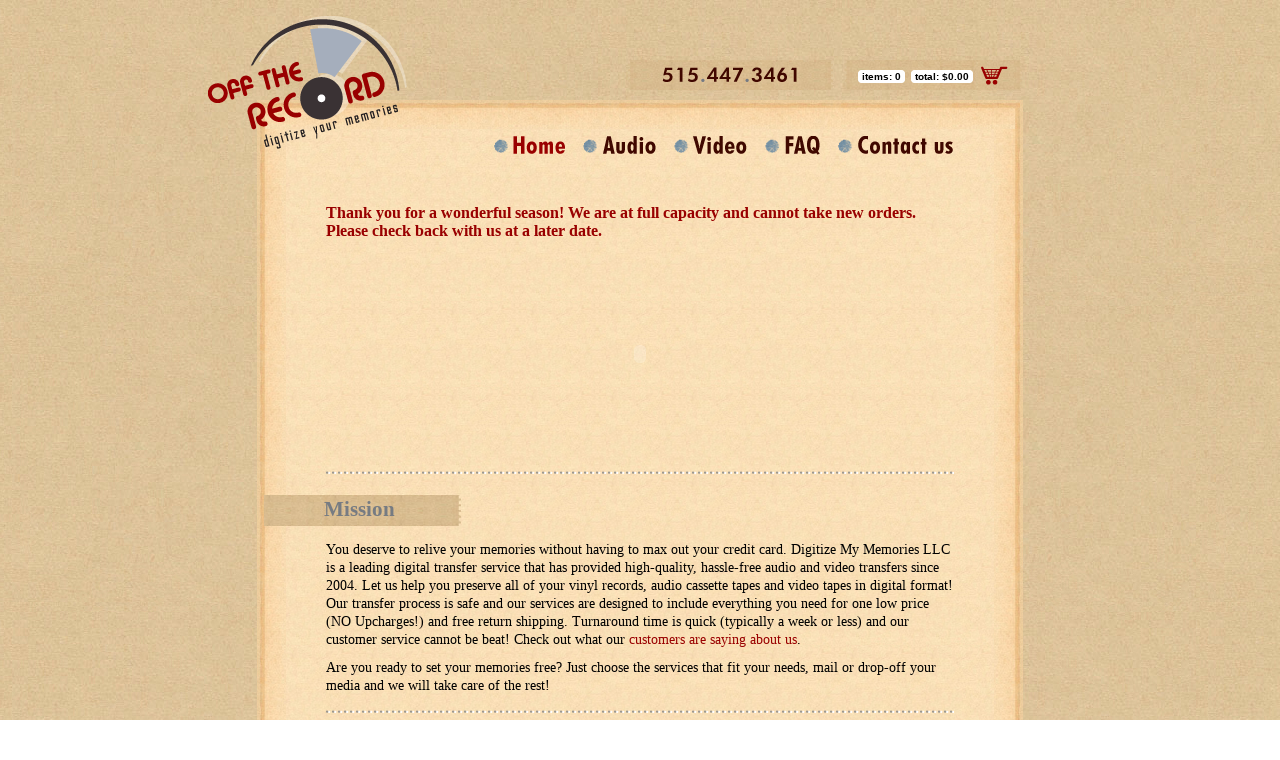

--- FILE ---
content_type: text/html; charset=UTF-8
request_url: https://www.offtherecord-online.com/
body_size: 4410
content:
<!DOCTYPE html PUBLIC "-//W3C//DTD XHTML 1.0 Transitional//EN" "http://www.w3.org/TR/xhtml1/DTD/xhtml1-transitional.dtd">
<html xmlns="http://www.w3.org/1999/xhtml">
	<head>
		<meta content="text/html; charset=UTF-8" http-equiv="Content-Type"/>
        <meta name="viewport" content="width=device-width, initial-scale=1.2">
		<title>Digitize My Memories LLC - Digital Audio &amp; Video Transfer Services</title>
		<meta name="keywords" content="digital transfer services, video transfer, audio transfer, digital transfer, low price, lp to cd, vinyl to mp3, Tapes to MP3, cassette to cd, VHS to DVD, vhs to dvd transfer, video to dvd" />
		<meta name="description" content="Digitize My Memories LLC provides audio &amp; video transfer services. Let us help you transfer all of your vinyl records, audio cassette tapes and VHS tapes to digital format!" />
		<meta http-equiv="content-language" content="en-us" />
		<meta name="geo.placename" content="DENVER" />
		<meta name="geo.position" content="39.7392;-104.9847" />
		<meta name="geo.region" content="US-CO" />
		<meta name="ICBM" content="39.7392,-104.9847" />
	    <link href="css/style.css" rel="stylesheet" type="text/css" />
		<script type="text/javascript" src="js/quote.php"></script>
		<script type="text/javascript" src="js/main.js"></script>
		<script type="text/javascript" src="js/contactFormValidation.js"></script>
	</head>
	
<body onload="preLoadImgs();" >
<table width="100%" border="0" cellspacing="0" cellpadding="0" class="main">
	<!-- MAST \ Logo { -->
  <tr>
	<td>&nbsp;</td>
	<td colspan="3" align="right" valign="bottom" height="100">
		<div class="logo"><a href="/" title="Digitize My Memories LLC &ndash; Digital Transfer Services"><img src="images/off-the-record_logo.png" alt="Off The Record Logo" border="0"/></a></div>
		<div class="shcart" align="left">
		  <div >
			<table border="0" cellspacing="0" cellpadding="0" style="margin-left:3px;">
				<tr>
					<td class="cart_corner_left"><img src="images/spacer.gif" alt="space" width="4" height="13"/></td>
					<td style="background-color:white; ">items:&nbsp;0</td>
					<td class="cart_corner_right"><img src="images/spacer.gif" alt="space" width="4" height="13"/></td>
				</tr>
			</table>&nbsp;
			<table border="0" cellspacing="0" cellpadding="0" >
				<tr>
					<td class="cart_corner_left"><img src="images/spacer.gif" alt="space" width="4" height="13"/></td>
					<td style="background-color:white; ">total:&nbsp;$0.00</td>
					<td class="cart_corner_right"><img src="images/spacer.gif" alt="space" width="4" height="13"/></td>
				</tr>
			</table>
		  </div>
		  <a href="cart.php" title="Review your VHS to DVD transfer order" ><img src="images/spacer.gif" alt="Shopping Cart" border="0" width="27" height="20" style="margin-top:-25px; margin-right:15px; float:right;"/></a>
		</div>
		<div style="float:right;"><img src="images/phone-number.png" alt="Call Us at 303-929-9295" title="Call Us at 303-929-9295" width="207" height="30" /></div>
	</td>
	<td>&nbsp;</td>
  </tr>
  <tr>
	<td>&nbsp;</td>
	<td class="corner" id="corner_lt"><img src="images/spacer.gif" alt="spacer" width="19" height="19"/></td>
	<td class="topshadow" width="708" valign="top" height="19"><img src="images/spacer.gif" alt="spacer" height="19" width="100%" /></td>
	<td class="corner" id="corner_rt"><img src="images/spacer.gif" alt="spacer" width="19" height="19"/></td>
    <td>&nbsp;</td>
  </tr>
  <!-- } END MAST -->
  <tr>
	<td >&nbsp;</td>
	<td class="leftshadow" ><img src="images/spacer.gif" alt="spacer" width="19" /></td>
	<td width="628" align="right" valign="top" class="bodycell" >	

	<table border="0" cellspacing="0" cellpadding="0" class="navigation">
		<tr>
			<td >
				<a href="/" title="Off the Record Services Overview" ><img src="images/nav/home_on.png" alt="Audio and Video Transfer Services" width="89" height="20" border="0" id="tab1" name="tab1" /></a>
			</td>
			<td >
				<a href="digitize-audio.php" onmouseover="imgAct('tab2');" onmouseout="imgInact('tab2');" title="Convert Your LP Records &amp; Cassette Tapes to CD or MP3!"><img src="images/nav/audio_off.png" alt="Convert LP Records to MP3 or Cassette Tapes to CD" name="tab2" id="tab2" width="91" height="20" border="0" /></a>
			</td>
			<td >
				<a href="digitize-video.php" onmouseover="imgAct('tab3');" onmouseout="imgInact('tab3');" title="Digitize Your VHS Tapes to DVD with Our Video Transfer Packages!"><img src="images/nav/video_off.png" alt="VHS to DVD transfer" name="tab3" id="tab3" width="91" height="20" border="0" /></a>
			</td>
			<td >
				<a href="faq.php" onmouseover="imgAct('tab4');" onmouseout="imgInact('tab4');" title="Learn How Our LP Records to CD Transfer Works."><img src="images/nav/faq_off.png" alt="LP Records to CD conversion process" name="tab4" id="tab4" width="73" height="20" border="0" /></a>
			</td>
			<td >
				<a href="contact_us.php" onmouseover="imgAct('contact_us');" onmouseout="imgInact('contact_us');" title="Questions? Shoot Us an E-mail!"><img src="images/nav/contact-us_off.png" alt="Contact Us" name="contact_us" width="116" height="20" border="0" id="contact_us" /></a>
			</td>
		</tr>
	</table>

		<table border="0" cellspacing="0" cellpadding="0" width="628">
			<tr>
				<td align="left" valign="top">

<!-- Content Area { -->
    <br/><br/>
    <p style="clear:both;margin-bottom:5px;" >
        <strong style="color:#990000;"><h3>Thank you for a wonderful season!  We are at full capacity and cannot take new orders. Please check back with us at a later date.</h3></strong>
    </p>

	<object id="player_after" classid="clsid:D27CDB6E-AE6D-11cf-96B8-444553540000" width="628" height="195">
		<param name="movie" value="samples/banner.swf" />
		<param name="allowfullscreen" value="false" />
		<param name="allowscriptaccess" value="always" />
		<param name="wmode" value="transparent" />
		<embed type="application/x-shockwave-flash" id="player_after_ff" src="samples/banner.swf" width="628" height="195" allowscriptaccess="always" allowfullscreen="false" wmode="transparent" />
	</object>

	<img class="hr_top" src="images/spacer.gif" height="4" width="100%" alt="Digital Transfer Services" style="margin:20px 0px 17px;"/>
	<h3 class="page_header"><span>Mission</span><img src="images/header_r.png" alt="" /></h3>

	<div class="content">
		You deserve to relive your memories without having to max out your credit card.  
		Digitize My Memories LLC is a leading digital transfer service that has provided high-quality, hassle-free audio and video transfers since 2004.  
		Let us help you preserve all of your vinyl records, audio cassette tapes and video tapes in digital format!  
		Our transfer process is safe and our services are designed to include everything you need for one low price (NO Upcharges!) and free return shipping.  
		Turnaround time is quick (typically a week or less) and our customer service cannot be beat!  
		Check out what our <a href="http://www.offtherecord-online.com/blog/customer-testimonials/" title="Digitize My Memories LLC Customers Reviews">customers are saying about us</a>.
		<p>
			Are you ready to set your memories free?  Just choose the services that fit your needs, mail or drop-off your media and we will take care of the rest! 
		</p>
	</div>

	<img class="hr" src="images/spacer.gif" height="4" width="100%" alt="Digitize LP Records"/>
	<div class="home_sampler" id="home_audio">
		<div class="sampler_main">
			<h2 class="sampler_header"><a href="digitize-audio.php" title="Digitize LP Records and Tapes">Digitize my audio <span>(click here to learn more)</span></a></h2>
			<div class="sampler_list">
				<div><a href="order.php?package=2" title="Transfer Vinyl (LP) Records to CD now!" style="text-decoration:none; color:black;">digitize vinyl (LP) records</a> 
					<a href="order.php?package=2" title="Transfer LP Records to MP3 now!"><img src="images/button_order-now.png" alt="LP to CD Transfer" border="0" /></a> </div>
				<div><a href="order.php?package=3" title="Transfer 78rpm records to MP3 now!" style="text-decoration:none; color:black;">digitize 45rpm and 78rpm records</a> 
					<a href="order.php?package=3" title="Transfer Vinyl Record Singles to CD now!"><img src="images/button_order-now.png" alt="Convert Vinyl to CD" border="0" /></a> </div>
				<div><a href="order.php?package=1" title="Transfer Audio Tapes to CD now!" style="text-decoration:none; color:black;">digitize audio cassette tapes</a> 
					<a href="order.php?package=1" title="Transfer Audio Tapes to MP3 now!"><img src="images/button_order-now.png" alt="Tapes to MP3" border="0" /></a> </div>
			</div>
		</div>
	</div>
	<div class="home_sampler" id="home_video" style="margin-top:7px;">
		<div class="sampler_main" >
			<h2 class="sampler_header"><a href="digitize-video.php" title="Digitize Hi-8 and VHS Tapes">Digitize my video <span >(click here to learn more)</span></a></h2>
			<div class="sampler_list">
				<div><a href="order.php?package=5" title="Transfer VHS Tapes to DVD now!" style="text-decoration:none; color:black;">digitize VHS and VHS(c) tapes</a> 
					<a href="order.php?package=5" title="Transfer VHS to DVD now!"><img src="images/button_order-now.png" alt="VHS to DVD" border="0" /></a> </div>
				<div><a href="order.php?package=4" title="Transfer Camcorder hi-8 Tapes to DVD now!" style="text-decoration:none; color:black;">digitize Hi-8 tapes, Digital 8 and Mini DV tapes</a> 
					<a href="order.php?package=4" title="Transfer 8mm Tapes to DVD now!"><img src="images/button_order-now.png" alt="8mm to DVD" border="0" /></a> </div>
				<div><a href="order.php?package=6" title="Transfer your videos to hard-drive now!" style="text-decoration:none; color:black;">digital video back-up services</a> 
					<a href="order.php?package=6" title="Transfer your videos to hard drive now!"><img src="images/button_order-now.png" alt="Video Tapes to Hard Drive" border="0" /></a> </div>
			</div>
		</div>
	</div>
	
	<!-- Quick Quote { -->
	<img class="hr" src="images/spacer.gif" height="4" width="100%" alt="hr"/>
	<h3 class="page_header"><span>Quick Quote</span><img src="images/header_r.png" alt="spacer" /></h3>
	<p style="font-weight:bold; font-size:12px;">Select from a list of the following services for a quick qoute.</p>
	<div class="qquote">
	  <form action="order.php" method="get">
		<label id="PackName" for="package">Package selected: &nbsp;none</label>
		<select name="package" id="package"  onchange="getQuickQuote();">
			<option value="0" ></option>
			<option value="1">Standard Audio Transfer</option>
			<option value="2">Premium Audio Transfer</option>
			<option value="3">By The Track (Vinyl Records)</option>
			<option value="4">Standard Video Transfer</option>
			<option value="5">Premium Video Transfer</option>
			<option value="6">Diskless Transfer</option>
		</select>
		<span>Quantity:&nbsp;</span><input type="text" name="quant" id="quant" value="1" maxlength="3" size="6" onkeyup="getQuickQuote();" onblur="valInput(this); getQuickQuote();"/>
		<span>Price:&nbsp;</span>&nbsp;<label id="price" for="quant" >$0.00</label>
		<input type="image" style="margin-left:20px; position:absolute;" src="images/button_order-now_big.png" alt="Order Now!" />
	  </form>
	</div>
	<!-- } END Quick Quote -->
	<img class="hr" src="images/spacer.gif" height="4" width="100%" alt=""/>
	<h1 class="page_header"><span>About Us</span><img src="images/header_r.png" alt="" /></h1>
	<div class="content">
		We got started in 2004 after we transferred our own vinyl record collection to CD, and then started offering LP to CD and Audio Cassette tape to CD services to raise money for several local silent auctions, including Cottonwood Preschool, Josh and Gus's Run For A Reason, National Stroke Foundation, Copper Mesa Elementary School, and DCS Montessori school.  We discovered that there were so many folks like us who wanted to listen to their vintage music again!
		<p>
		As we grow, we continue to add more services to our business from our customer requests.  We introduced our Video to DVD transfer packages in 2009 and have created a product 
		that is both low cost and high quality for personal video archival.  We are currently expanding our studio to include a home theater room to be used for training and demonstrating 
		the flexibility of our video and hard drive transfers to our customers.  We also hope to add slide and photo scanning to CD packages in the near future.  
		</p>
	</div>


	<br/>
<!-- } End Content Area  -->

				</td>
			</tr>
		</table>

	</td>
	<!-- } END BODY -->
	<td class="rightshadow" ><img src="images/spacer.gif" width="19" alt="spacer" /></td>
	<td>&nbsp;</td>
  </tr>	

  <!-- FOOTER { -->
  <tr>
	<td>&nbsp;</td>
	<td class="corner" id="corner_lb"><img src="images/spacer.gif" alt="spacer" width="19" height="19"/></td>
	<td class="bottomshadow" width="708" valign="top" height="19"><img src="images/spacer.gif" alt="spacer" height="19" width="100%" /></td>
	<td class="corner" id="corner_rb"><img src="images/spacer.gif" alt="spacer" width="19" height="19"/></td>
	<td>&nbsp;</td>
  </tr>
  <tr>
	<td>&nbsp;</td>
	<td colspan="3" align="center" valign="top" class="footer" >
		<div align="center" id="address" >
			Digitize My Memories, LLC &nbsp;<img src="images/bulya.png" alt="*"/>&nbsp;<a target="_blank" title="Find us on a map! Quality video transfer services in Denver area." href="http://maps.google.com/maps/place?cid=1382548737110693640">2902 Oak St</a>&nbsp;<img src="images/bulya.png" alt="*"/>&nbsp;<a target="_blank" title="Find us on a map! Quality media audio services in Front Range Colorado." href="http://maps.google.com/maps/place?cid=1382548737110693640">Lakewood, CO 80215</a>&nbsp;<img src="images/bulya.png" alt="*"/>&nbsp;<a href="tel:+15154473461">515.447.3461</a>
			<a href="http://www.offtherecord-online.com/blog/" title="Visit Our Blog!"><img src="images/blogger.png" alt="Our Blog" border="0" class="sn_icons" /></a>
			<a href="http://www.facebook.com/pages/Off-The-Record/150198219786" title="Follow Off The Record on Facebook!"><img src="images/facebook.png" alt="Facebook" border="0" class="sn_icons" /></a>
		</div>
	</td>
	<td>&nbsp;</td>
  </tr>	
  <!-- } END FOOTER-->

</table>
<!-- Google Analytics code -->
<script type="text/javascript">
var gaJsHost = (("https:" == document.location.protocol) ? "https://ssl." : "http://www.");
document.write(unescape("%3Cscript src='" + gaJsHost + "google-analytics.com/ga.js' type='text/javascript'%3E%3C/script%3E"));
</script>
<script type="text/javascript">
var pageTracker = _gat._getTracker("UA-3107729-1");
pageTracker._initData();
pageTracker._trackPageview();
</script>
<!-- Google Analytics code -->

</body>
</html>


--- FILE ---
content_type: text/css
request_url: https://www.offtherecord-online.com/css/style.css
body_size: 1888
content:
body 
{
	margin:0px; 
	padding:0px; 
	background-image:url(../images/bg_dark.jpg);
	background-repeat:repeat; 
	font-family: Arial, sans-serif;
	font-size:1em;
	color:black;
}

p {
	margin: 10px 0px;
}

a{
	color:#990000;
	text-decoration: none;
}

a:visited {
	color:#990000;
	text-decoration: none;
}

a:hover {
	text-decoration: none;
}

table.main {
	width:100%;
}

textarea {
	resize: none;
}

/* borders { */
#corner_lt {
	background-image:url(../images/corner_lt.jpg); 
}

#corner_rt {
	background-image:url(../images/corner_rt.jpg); 
}

#corner_lb {
	background-image:url(../images/corner_lb.jpg); 
}

#corner_rb {
	background-image:url(../images/corner_rb.jpg); 
}

.corner {
	background-repeat: no-repeat;
	height:29px;
	width:29px;
}

.topshadow {
	background-image:url(../images/border_t.jpg); 
	background-repeat: repeat-x;
	height:29px;
}

.leftshadow {
	background-image:url(../images/border_l.jpg); 
	background-repeat: repeat-y;
	width:29px;
}

.rightshadow {
	background-image:url(../images/border_r.jpg); 
	background-repeat: repeat-y;
	width:29px;
}

.bottomshadow {
	background-image:url(../images/border_b.jpg); 
	background-repeat: repeat-x;
	height:29px;
}

/* } end borders */

.navigation {
	width:460px;
	margin-top:7px;
}

.home {
	margin-top: 84px; 
	margin-left: 25px;
}

.bodycell {
	background-image:url(../images/bg_lighter_14.jpg); 
	background-repeat:repeat;
	padding-right: 40px;
	padding-left: 40px;
	font-family: Georgia, serif;
	font-size:0.86em;
	height: 490px;
	width: 628px;
	padding-bottom:25px;
}

.bodycell div, .bodycell p{
	line-height:18px;
}

.italic {
	font-family: Arial, sans-serif;
	font-weight:normal;
	font-size:12px;
	font-style:italic;
}

.page_header {
	text-align: left;
	margin-top:3px;
	margin-bottom:15px;
	position:relative;
	left:-62px;
}
.page_header span {
	background-image: url(../images/header_bg.png);
	background-repeat: repeat-x;
	font-family: Georgia, serif;
	font-size: 21px;
	font-weight: bold;
	color: #767B82;
	float:left;
	padding-left:60px;
	padding-right:40px;
	padding-top:2px;
	height: 31px;
}
.page_header span input {
	margin-top:3px; 
	margin-left:5px;
	cursor: pointer;
}

.header {
	font-family: Georgia, sans-serif;
	font-size: 1em;
	color: #990000;
	font-weight:bold;
	text-transform: uppercase;
	text-align:left;
}

.headerBrwn {
	font-family: Georgia, sans-serif;
	font-size: 1em;
	color: #400800;
	font-weight:bold;
	text-transform: uppercase;
	text-align:left;
	margin-bottom:3px;
}
.headerGray {
	font-family: Georgia, sans-serif;
	font-size: 15px;
	color: #767B82;
	font-weight:bold;
	text-align:left;
	line-height:17px;
	margin-bottom:2px;
}

strong {
	color: #400800;
}

.faq a{
	font-weight:bold;
	font-style: italic;
	line-height:15px;
}

.highlight {
	color: #990000;
}

.leftcell {
	width: 160px;
	text-align:right;
}

.line_vertical {
	margin-right:15px;
}

.line_horz {
	margin-top:30px;
	margin-bottom:15px;
}

.footer {
}

.footer div {
	text-align: center;
	font-size: 13px;
	font-weight:bold;
	color: #400800;
	text-transform: uppercase;
	margin-top: 15px;
	margin-bottom:30px;
	font-family: Trebuchet MS, sans-serif;
}

.footer a {
	color: #400800;
	text-decoration:none;
}
.footer a:hover {
	color: #400800;
	text-decoration:underline;
}

ul {
	margin-top:5px;
	margin-bottom:10px;
	list-style: disc;
	padding-left:15px;
	margin-left:1px;
}

ul ul {
	margin-left:35px;
}

ul li {
	padding-left:12px;
	color: #990000;
} 

ul li span,div{
	color:black;
}

div.paragraph {
	margin-top: 16px;
	line-height: 17px;
	text-align: justify;
}

.shcart {
	color: #990000;
	font-weight: bold;
	text-align: left;
	font-size:10px;
}

div.shcart {
	background-image: url(../images/shopping-cart.png);
	background-repeat: no-repeat;
	float:right;
	width:179px;
	height:30px;
	margin-bottom:10px;
	margin-left:10px;
	text-align:left;
}

.cart_corner_left{
	background-image: url(../images/whitepill_l.png);
	background-repeat: no-repeat;
	width:4px;
	height:13px;
}
.cart_corner_right{
	background-image: url(../images/whitepill_r.png);
	background-repeat: no-repeat;
	width:4px;
	height:13px;

}

.shcart table {
	display:inline-table;
	position:relative;
	top:10px;
}

div.shcart div {
	width:140px; 
	height:30px;
	text-align:center;
}

.logo {
	height:0;
	left:-615px;
	position:relative;
	top:-45px;	
}

.hr_top {
	background-image: url(../images/hr.png);
	background-repeat: repeat-x;
	width:100%;
	height: 4px;
	margin: 30px 0px 20px 0px;
	border:0px;
}

.hr {
	background-image: url(../images/hr.png);
	background-repeat: repeat-x;
	height: 4px;
	margin: 15px 0px;
	border:0px;
}

.hr_cart {
	background-image: url(../images/hr_cart.png);
	background-repeat: repeat-x;
	height: 3px;
	border:0px;
}

/* homepage styling { */

div.home_sampler {
	position: relative; 
	left:-15px;  
}

div#home_audio {
	height:141px; 
}

div#home_video {
	height:160px;
}

div.sampler_main{
	width:404px; 
	position:absolute;
	padding-left:240px;
}

#home_audio .sampler_main {
	background-image:url(../images/digitize-audio.png); 
	background-repeat: no-repeat; 
	height:141px; 
}

#home_video .sampler_main{
	background-image:url(../images/digitize-video.png); 
	background-repeat: no-repeat; 
	height:170px; 
}

#home_video .sampler_header{
	padding-top:12px;
}

.sampler_header {
	color: #990000;
	font-weight:bold;
	margin-top:18px;
	margin-left:3px;
	font-size:17px;
}
.sampler_header span{
	color:black;
	font-size:12px;
	font-weight:normal;
	text-transform:uppercase;
}

.sampler_list {
	margin-left:40px;
	margin-top:18px;
}
.sampler_list div{
	margin-top:8px;
	line-height:14px;
}
.sampler_list img{
	position:absolute;
	margin-left:5px;

}
/* } end hompage styling */

/* quick quote { */
.qquote span {
	font-size:12px;
	font-weight:bold;
	color: #990000;
	margin-left:20px;
}

.quote span {
	font-size:12px;
	font-weight:bold;
	color: #990000;
}

.quote div {
	padding-top:5px;
}

#price {
	font-size:12px;
	font-weight:bold;
}

#PackName {
	display:block;
	margin-bottom:7px;
	color:#990000;
}
/* } */

/* audio page { */
div.audio_compare {
	position:relative;
	height:619px;
	left:-61px;
}

.audio_compare .compare_main {
	position:absolute;
	background-image:url(../images/audio_bkg.png); 
	background-repeat: no-repeat; 	
	height:619px;
	width:699px;
}

.compare_main > div{
	margin:55px 15px 0px 200px;
}

.compare_main table{
	font-size:12px;

}

#audio_sampler {
	background-image: url(../images/audio-samples_bkg.png);
	background-repeat: no-repeat; 	
	padding-top:190px;
	height:84px;
}

#audio_sampler > div {
	margin-left:40px;
	margin-right:40px;
}

.audio_player {
	margin-top:10px; 
}
#audio_player_r {
	float:right; 
}
#audio_player_l {
	float:left; 
}
.audio_player div{
	color:#400800;
	text-transform:uppercase;
	margin-top:10px;
}
/* } */

/* video page { */
div.video_compare {
	position:relative;
	height:562px;
	left:-61px;
}

.video_compare .compare_main {
	position:absolute;
	background-image:url(../images/video_bkg.png); 
	background-repeat: no-repeat; 	
	height:562px;
	width:699px;
}
/* } */

/* contact page { */
table.contact_main {
	font-size:12px; 
	background-image: url(../images/contact-us_bkg.gif);
	width:625px;
	height:422px;
}

table.contact_main td {
	vertical-align: bottom;
}

.contact_main input {
	width:505px;
	background: transparent;
	border:0px;
}

#contact_comments {
	width: 567px; 
	height: 168px;
	margin-left:30px;
	line-height:21px;
	background: transparent;
	border:0px;
	overflow:auto;
}

#captcha {
	float:left;
	margin-right:210px; 
}

#captcha img {
	border:1px dotted black;
}

#captcha_input {
	position: absolute; 
	margin:13px 0px 0px 20px;
}

#captcha_input input {
	width:140px;
}
/* } */

/* shopping cart page {  */
.cart_main {
	font-size:12px;
}
.cart_main th {
	background-image: url(../images/cart_header_row.png);
	background-repeat:no-repeat;

}

.cart_main input[type="text"] {
	width:24px;
}

tr.even {
	background-image:url(../images/cart_even_row.png); 
	background-repeat: no-repeat;
}

.remove {
	margin-left:25px;
}

.cart_buttons #update {
	float:left;
}
.cart_buttons #paylater {
	float:right;
}
.cart_buttons #paynow {
	float:right;
	margin-left:10px;
}

.qty {
	font-family: Arial, sans-serif; 
	font-size:13px;
}
/* } */

.sn_icons {
	margin: -20px 7px 0px 0px;
	height:20px;
	width:20px;
	float:right;
}

html>/**/body .sn_icons {
	margin: -2px 7px 0px 0px;
}

.error {
	color: #990000;
}

.content {
	line-height:18px;
}

.content p {
	margin: 10px 0px 0px;
}



--- FILE ---
content_type: text/javascript
request_url: https://www.offtherecord-online.com/js/contactFormValidation.js
body_size: 578
content:
// JavaScript Document

// ************************************************************************
// FUNCTION USED TO VALIDATE FOR NON-HTML INPUT
// ***********************************************************************
function validateInput(elm)
{

    // ****************************************************************************
	// VARIBLE USED TO TEST FOR VALID NUMERS AND STRINGS
    // *****************************************************************************
	
	var pattern = /^[^<>]+$/;
    
    if (pattern.test(elm.value)) {
        return true;
    }
    else {
        return false;
    }
}
// ************************************************************************
// FUNCTION USED TO VALIDATE AN EMAIL ADDRESS
// ***********************************************************************
function validateEmail(elm)
{

    // ****************************************************************************
	// VARIBLE USED TO TEST FOR VALID NUMERS AND STRINGS
    // *****************************************************************************
	
	var pattern = /^[a-zA-Z0-9._\-]+\@[a-zA-Z0-9\-]+\.([a-zA-Z]{2,3})$/;
    
    if (pattern.test(elm.value)) {
        return true;
    }
    else {
        return false;
    }
}

// ************************************************************************
// FUNCTION USED TO VALIDATE PHONE
// ***********************************************************************
function validatePhone(elm)
{

    // ****************************************************************************
	// VARIBLE USED TO TEST FOR VALID NUMERS AND STRINGS
    // *****************************************************************************
	
	var pattern = /^\d{3}-?\d{3}-?\d{4}$/;
    
    if (pattern.test(elm.value)) {
        return true;
    }
    else {
        return false;
    }
}

// **********************************************
// FUNCTION USED TO BLANK FIELDS
// ***********************************************
function isFilled(elm) {
    if (elm.value == "" || elm.value == null) {
        return false;
    }
    else {
        return true;
    }
}

function ddSelected(elm)
{
	if(elm.selectedIndex == 0)
	{
	 	return false;
	} else {
		return true;
	}
	
}

// **********************************************************
// FUNCTION CALLED ON SUBMIT
// ***********************************************************
function submitForm(contactForm)
{

    //Make sure fields are not blank
    if (isFilled(contactForm.senderName) == false)
    {
	        alert("Please enter your name.");
	        contactForm.senderName.focus();
	        return false;
    }
	
    if (validateInput(contactForm.senderName) == false)
    {
	        alert("This doesnt look like a valid name.");
	        contactForm.senderName.focus();
	        return false;
    }
	
	if (validateEmail(contactForm.senderEmail) == false) {
        	alert("Please enter a valid E-Mail address.");
        	contactForm.senderEmail.focus();
        	return false;
    }

	if(isFilled(contactForm.senderPhone) == true) 	{
		if (validatePhone(contactForm.senderPhone) == false) {
    	   	alert("Please enter your phone number (eg. 555-551-6894).");
        	contactForm.senderPhone.focus();
        	return false;
	    }
	}

	/* temp disabled
    if (ddSelected(contactForm.senderSubject) == false)
    {
	        alert("Please select a type of inquiry.");
	        contactForm.senderSubject.focus();
	        return false;
    }
	*/
	
	if (isFilled(contactForm.senderMessage) == false)
    {
	        alert("Please enter a Message.");
	        contactForm.senderMessage.focus();
	        return false;
    }

	if (validateInput(contactForm.senderMessage) == false)
    {
	        alert("We do not accept any HTML in the message.");
	        contactForm.senderMessage.focus();
	        return false;
    }
    return true;
}



--- FILE ---
content_type: application/x-javascript
request_url: https://www.offtherecord-online.com/js/quote.php
body_size: 875
content:
var pckg_names = new Array();
var pckg_std_au = new Array();
pckg_names[1] = 'Standard Audio Transfer (LP Records and Tapes)';
pckg_std_au[10] = 14.99;
pckg_std_au[30] = 13.99;
pckg_std_au[1000] = 12.99;
pckg_std_au['doublelp'] = 21.99;
pckg_std_au['copies'] = 5.95;
pckg_std_au['options'] = [9.95,14.95];
var pckg_prem_au = new Array();
pckg_names[2] = 'Premium Audio Transfer (LP Records Only)';
pckg_prem_au[10] = 29.98;
pckg_prem_au[30] = 28.99;
pckg_prem_au[1000] = 27.99;
pckg_prem_au['doublelp'] = 36.99;
pckg_prem_au['copies'] = 9.95;
pckg_prem_au['options'] = [9.95,14.95];
var pckg_track_au = new Array();
pckg_names[3] = 'By The Track Transfer (Any Vinyl Records)';
pckg_track_au[2] = 12;
pckg_track_au[3] = 6;
pckg_track_au[4] = 4;
pckg_track_au[5] = 4;
pckg_track_au[6] = 4;
pckg_track_au[7] = 4;
pckg_track_au[8] = 3.428;
pckg_track_au[9] = 3;
pckg_track_au[21] = 2.99;
pckg_track_au[31] = 2.5;
pckg_track_au[1000] = 1.99;
pckg_track_au['copies'] = 5.95;
pckg_track_au['options'] = [9.95,14.95];
var pckg_std_vid = new Array();
pckg_names[4] = 'Standard Video Transfer';
pckg_std_vid[10] = 16.99;
pckg_std_vid[30] = 14.99;
pckg_std_vid[1000] = 12.99;
pckg_std_vid['copies'] = 4.95;
pckg_std_vid['options'] = [14.95];
var pckg_prem_vid = new Array();
pckg_names[5] = 'Premium Video Transfer';
pckg_prem_vid[10] = 26.99;
pckg_prem_vid[30] = 24.99;
pckg_prem_vid[1000] = 21.99;
pckg_prem_vid['copies'] = 4.95;
pckg_prem_vid['options'] = [14.95];
var pckg_dless_vid = new Array();
pckg_names[6] = 'Diskless Video Transfer (+ cost of Hard Drive)';
pckg_dless_vid[1000] = 11.99;
pckg_dless_vid['options'] = [14.95];


var packages = new Array(0, pckg_std_au, pckg_prem_au, pckg_track_au, pckg_std_vid, pckg_prem_vid, pckg_dless_vid);

function getQuickQuote()
{
	var pid = document.getElementById('package').selectedIndex;
	var q = 1*(document.getElementById('quant').value);
	var totPrice = document.getElementById('price');
	var packName = document.getElementById('PackName');

	var arrPckg = packages[pid];
	var price = 0;

	for(var i in arrPckg)
	{
		if(q < i && price == 0)
		{
			price = arrPckg[i];
		}
	}	

	if(pckg_names[pid] == undefined)
	{
		packName.innerHTML = 'Package selected: &nbsp;none';
	}
	else
	{
		packName.innerHTML = 'Package selected: &nbsp;' + pckg_names[pid];
	}
	totPrice.innerHTML = '$' + (price*q).toFixed(2);	
}

function getQuote(pid)
{	
	// quantities
	var thisForm = document.getElementById('quote');
	var q = 1*(document.getElementById('quant').value);
	var dblq = new Number(0);
	var copies = new Number(0);
	// total price label
	var totPrice = document.getElementById('price');
	// current price label
	var cPrice = document.getElementById('cprice');
	// other vars
	var price = new Number(0);
	var subtotal = new Number(0);
	// arrays
	var arrExtras = new Array();
	var arrPckg = packages[pid];

	for(var i in arrPckg)
	{
		switch(i) {
			// get price for double LP
			case 'doublelp':
				dblq = 1*(document.getElementById('dblquant').value);
				subtotal = ((arrPckg[i]*dblq).toFixed(2)-0);
				break;
			// get prices for copies
			case 'copies':
				copies = (q+dblq)*(document.getElementById('copies').value);
				subtotal = (subtotal-0) + ((arrPckg[i]*copies).toFixed(2)-0);
				break;
			// get prices for extras
			case 'options':
				arrExtras = arrPckg[i];
				for(var i=0; i <  thisForm["extras[]"].length; i++){
					if(thisForm["extras[]"][i].checked) {
						subtotal = (subtotal-0) + (arrExtras[i]-0);
					}	
				}
				break;
			// get price
			default:
				if(q < i && price == 0)
				{
					price = arrPckg[i];
				}		
		}
	}	

	subtotal = (subtotal-0) + (price*q);

	cPrice.innerHTML = '' + price.toFixed(2);
	totPrice.innerHTML = '$' + (subtotal-0).toFixed(2) ;	
}

function valInput(field)
{
	if( field.value=='' || isNaN(field.value) )
	{
		field.value=0;
	}
}


--- FILE ---
content_type: text/javascript
request_url: https://www.offtherecord-online.com/js/main.js
body_size: 20
content:
function preLoadImgs()
{
	tab1_on 		= new Image();
	tab1_on.src 	= "images/nav/home_on.png";
	tab1_off 		= new Image();
	tab1_off.src 	= "images/nav/home_off.png";

	tab2_on 		= new Image();
	tab2_on.src 	= "images/nav/audio_on.png";
	tab2_off 		= new Image();
	tab2_off.src 	= "images/nav/audio_off.png";

	tab3_on 		= new Image();
	tab3_on.src 	= "images/nav/video_on.png";
	tab3_off 		= new Image();
	tab3_off.src 	= "images/nav/video_off.png";

	tab4_on 		= new Image();
	tab4_on.src 	= "images/nav/faq_on.png";
	tab4_off 		= new Image();
	tab4_off.src 	= "images/nav/faq_off.png";

	contact_us_on 		= new Image();
	contact_us_on.src    = "images/nav/contact-us_on.png";
	contact_us_off 		= new Image();
	contact_us_off.src   = "images/nav/contact-us_off.png";
}


function imgAct(imgName) 
{
	 document[imgName].src = eval(imgName + "_on.src");
}

function imgInact(imgName) 
{
	document[imgName].src = eval(imgName + "_off.src");
}

